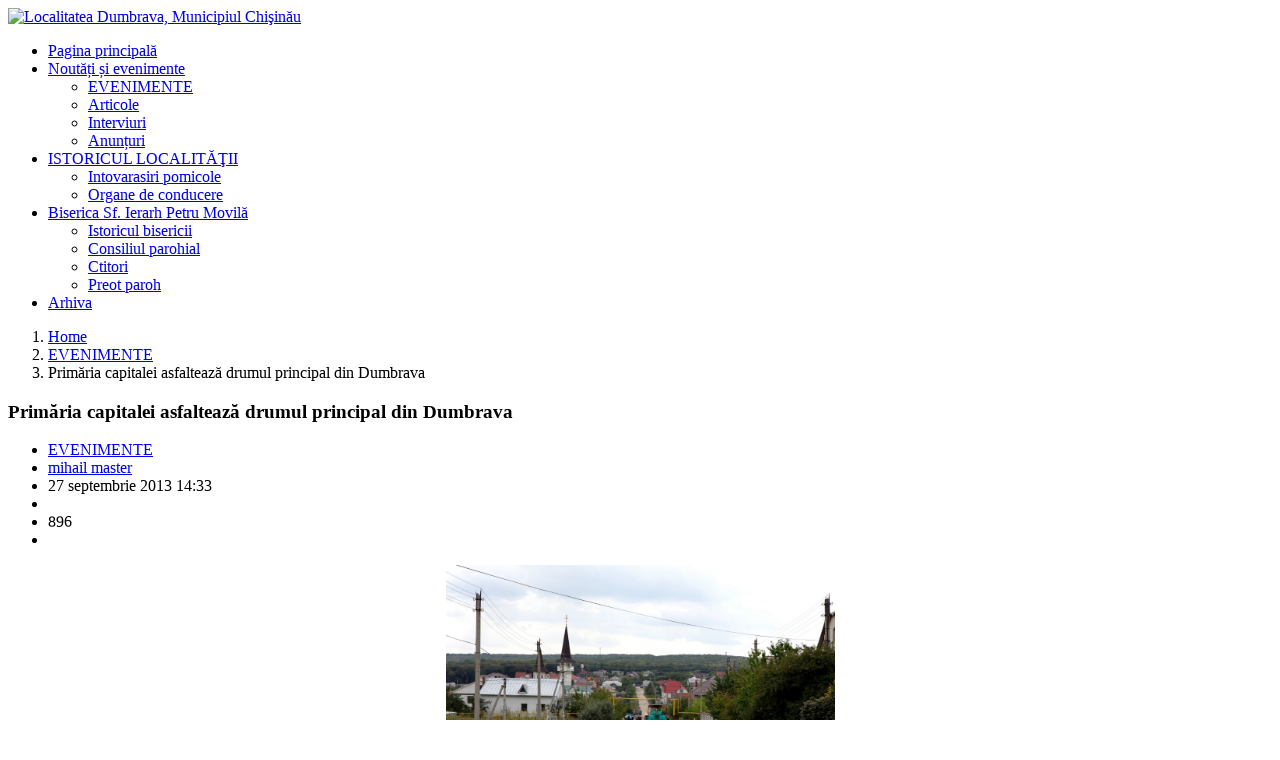

--- FILE ---
content_type: text/html; charset=UTF-8
request_url: https://localitateadumbrava.md/2013/09/primaria-capitalei-asfalteaza-drumul-principal-din-dumbrava/
body_size: 18442
content:
<!DOCTYPE html>
<!--[if IE 7]>
<html class="ie ie7" xmlns="http://www.w3.org/1999/xhtml"
      xmlns:fb="http://ogp.me/ns/fb#"
      xmlns:og="http://ogp.me/ns#" lang="ro-RO">
<![endif]-->
<!--[if IE 8]>
<html class="ie ie8" xmlns="http://www.w3.org/1999/xhtml"
      xmlns:fb="http://ogp.me/ns/fb#"
      xmlns:og="http://ogp.me/ns#" lang="ro-RO">
<![endif]-->
<!--[if !(IE 7) & !(IE 8)]><!-->
<html xmlns="http://www.w3.org/1999/xhtml"
      xmlns:fb="http://ogp.me/ns/fb#"
      xmlns:og="http://ogp.me/ns#" lang="ro-RO">
<!--<![endif]-->
<head>
    <meta charset="UTF-8">
    <meta http-equiv="X-UA-Compatible" content="IE=edge">
    <meta name="viewport" content="width=device-width,initial-scale=1,maximum-scale=1,user-scalable=no">
    <title>Primăria capitalei asfaltează drumul principal din Dumbrava - Localitatea Dumbrava, Municipiul Chişinău</title>
    <link rel="shortcut icon" href="https://localitateadumbrava.md/wp-content/themes/dumbrava/images/favicon.ico"/>
    <link rel="profile" href="https://gmpg.org/xfn/11">
    <link rel="pingback" href="https://localitateadumbrava.md/xmlrpc.php">
		        <meta property="og:url" content="https://localitateadumbrava.md/2013/09/primaria-capitalei-asfalteaza-drumul-principal-din-dumbrava/ "/>
        <meta property="og:title" content="Primăria capitalei asfaltează drumul principal din Dumbrava - Localitatea Dumbrava, Municipiul Chişinău"/>
        <meta property="og:description" content="Conform bugetului primăriei municipale circa 500 de mii de lei au fost alocați pentru construcția străzii principale din localitatea Dumbrava (Sf. Ioan Botezătorul). Până în prezent a fost asfaltată jumătate de stradă, până la biserică, iar de astzăzi, 27 septembrie, are loc asfaltarea restului porțiunei, până la stația terminus a microbuzului 126. Prin eforturile delegatului [&hellip;]"/>
        <meta property="og:type" content="article"/>
        <meta property="og:image" content=""/>
		<meta name='robots' content='index, follow, max-image-preview:large, max-snippet:-1, max-video-preview:-1' />

	<!-- This site is optimized with the Yoast SEO plugin v26.8 - https://yoast.com/product/yoast-seo-wordpress/ -->
	<link rel="canonical" href="https://localitateadumbrava.md/2013/09/primaria-capitalei-asfalteaza-drumul-principal-din-dumbrava/" />
	<meta property="og:locale" content="ro_RO" />
	<meta property="og:type" content="article" />
	<meta property="og:title" content="Primăria capitalei asfaltează drumul principal din Dumbrava - Localitatea Dumbrava, Municipiul Chişinău" />
	<meta property="og:description" content="Conform bugetului primăriei municipale circa 500 de mii de lei au fost alocați pentru construcția străzii principale din localitatea Dumbrava (Sf. Ioan Botezătorul). Până în prezent a fost asfaltată jumătate de stradă, până la biserică, iar de astzăzi, 27 septembrie, are loc asfaltarea restului porțiunei, până la stația terminus a microbuzului 126. Prin eforturile delegatului [&hellip;]" />
	<meta property="og:url" content="https://localitateadumbrava.md/2013/09/primaria-capitalei-asfalteaza-drumul-principal-din-dumbrava/" />
	<meta property="og:site_name" content="Localitatea Dumbrava, Municipiul Chişinău" />
	<meta property="article:published_time" content="2013-09-27T12:33:48+00:00" />
	<meta property="article:modified_time" content="2013-09-27T12:36:31+00:00" />
	<meta property="og:image" content="https://localitateadumbrava.md/wp-content/uploads/2013/09/IMG_1035.jpg" />
	<meta name="author" content="admin" />
	<meta name="twitter:card" content="summary_large_image" />
	<meta name="twitter:label1" content="Scris de" />
	<meta name="twitter:data1" content="admin" />
	<meta name="twitter:label2" content="Timp estimat pentru citire" />
	<meta name="twitter:data2" content="1 minut" />
	<script type="application/ld+json" class="yoast-schema-graph">{"@context":"https://schema.org","@graph":[{"@type":"Article","@id":"https://localitateadumbrava.md/2013/09/primaria-capitalei-asfalteaza-drumul-principal-din-dumbrava/#article","isPartOf":{"@id":"https://localitateadumbrava.md/2013/09/primaria-capitalei-asfalteaza-drumul-principal-din-dumbrava/"},"author":{"name":"admin","@id":"https://localitateadumbrava.md/#/schema/person/276b31f96ecbbb432134ef6dc8c3a083"},"headline":"Primăria capitalei asfaltează drumul principal din Dumbrava","datePublished":"2013-09-27T12:33:48+00:00","dateModified":"2013-09-27T12:36:31+00:00","mainEntityOfPage":{"@id":"https://localitateadumbrava.md/2013/09/primaria-capitalei-asfalteaza-drumul-principal-din-dumbrava/"},"wordCount":178,"commentCount":0,"image":{"@id":"https://localitateadumbrava.md/2013/09/primaria-capitalei-asfalteaza-drumul-principal-din-dumbrava/#primaryimage"},"thumbnailUrl":"https://localitateadumbrava.md/wp-content/uploads/2013/09/IMG_1035.jpg","articleSection":["EVENIMENTE"],"inLanguage":"ro-RO","potentialAction":[{"@type":"CommentAction","name":"Comment","target":["https://localitateadumbrava.md/2013/09/primaria-capitalei-asfalteaza-drumul-principal-din-dumbrava/#respond"]}]},{"@type":"WebPage","@id":"https://localitateadumbrava.md/2013/09/primaria-capitalei-asfalteaza-drumul-principal-din-dumbrava/","url":"https://localitateadumbrava.md/2013/09/primaria-capitalei-asfalteaza-drumul-principal-din-dumbrava/","name":"Primăria capitalei asfaltează drumul principal din Dumbrava - Localitatea Dumbrava, Municipiul Chişinău","isPartOf":{"@id":"https://localitateadumbrava.md/#website"},"primaryImageOfPage":{"@id":"https://localitateadumbrava.md/2013/09/primaria-capitalei-asfalteaza-drumul-principal-din-dumbrava/#primaryimage"},"image":{"@id":"https://localitateadumbrava.md/2013/09/primaria-capitalei-asfalteaza-drumul-principal-din-dumbrava/#primaryimage"},"thumbnailUrl":"https://localitateadumbrava.md/wp-content/uploads/2013/09/IMG_1035.jpg","datePublished":"2013-09-27T12:33:48+00:00","dateModified":"2013-09-27T12:36:31+00:00","author":{"@id":"https://localitateadumbrava.md/#/schema/person/276b31f96ecbbb432134ef6dc8c3a083"},"breadcrumb":{"@id":"https://localitateadumbrava.md/2013/09/primaria-capitalei-asfalteaza-drumul-principal-din-dumbrava/#breadcrumb"},"inLanguage":"ro-RO","potentialAction":[{"@type":"ReadAction","target":["https://localitateadumbrava.md/2013/09/primaria-capitalei-asfalteaza-drumul-principal-din-dumbrava/"]}]},{"@type":"ImageObject","inLanguage":"ro-RO","@id":"https://localitateadumbrava.md/2013/09/primaria-capitalei-asfalteaza-drumul-principal-din-dumbrava/#primaryimage","url":"https://localitateadumbrava.md/wp-content/uploads/2013/09/IMG_1035.jpg","contentUrl":"https://localitateadumbrava.md/wp-content/uploads/2013/09/IMG_1035.jpg"},{"@type":"BreadcrumbList","@id":"https://localitateadumbrava.md/2013/09/primaria-capitalei-asfalteaza-drumul-principal-din-dumbrava/#breadcrumb","itemListElement":[{"@type":"ListItem","position":1,"name":"Prima pagină","item":"https://localitateadumbrava.md/"},{"@type":"ListItem","position":2,"name":"Primăria capitalei asfaltează drumul principal din Dumbrava"}]},{"@type":"WebSite","@id":"https://localitateadumbrava.md/#website","url":"https://localitateadumbrava.md/","name":"Localitatea Dumbrava, Municipiul Chişinău","description":"Localitatea Dumbrava, Municipiul Chişinău","potentialAction":[{"@type":"SearchAction","target":{"@type":"EntryPoint","urlTemplate":"https://localitateadumbrava.md/?s={search_term_string}"},"query-input":{"@type":"PropertyValueSpecification","valueRequired":true,"valueName":"search_term_string"}}],"inLanguage":"ro-RO"},{"@type":"Person","@id":"https://localitateadumbrava.md/#/schema/person/276b31f96ecbbb432134ef6dc8c3a083","name":"admin","image":{"@type":"ImageObject","inLanguage":"ro-RO","@id":"https://localitateadumbrava.md/#/schema/person/image/","url":"https://secure.gravatar.com/avatar/c6c01001925336e85c1146efd5aec4c859abd813697fc35a66b52458e6dead99?s=96&d=mm&r=g","contentUrl":"https://secure.gravatar.com/avatar/c6c01001925336e85c1146efd5aec4c859abd813697fc35a66b52458e6dead99?s=96&d=mm&r=g","caption":"admin"},"url":"https://localitateadumbrava.md/author/mihail-master/"}]}</script>
	<!-- / Yoast SEO plugin. -->


<link rel="alternate" type="application/rss+xml" title="Flux comentarii Localitatea Dumbrava, Municipiul Chişinău &raquo; Primăria capitalei asfaltează drumul principal din Dumbrava" href="https://localitateadumbrava.md/2013/09/primaria-capitalei-asfalteaza-drumul-principal-din-dumbrava/feed/" />
<link rel="alternate" title="oEmbed (JSON)" type="application/json+oembed" href="https://localitateadumbrava.md/wp-json/oembed/1.0/embed?url=https%3A%2F%2Flocalitateadumbrava.md%2F2013%2F09%2Fprimaria-capitalei-asfalteaza-drumul-principal-din-dumbrava%2F" />
<link rel="alternate" title="oEmbed (XML)" type="text/xml+oembed" href="https://localitateadumbrava.md/wp-json/oembed/1.0/embed?url=https%3A%2F%2Flocalitateadumbrava.md%2F2013%2F09%2Fprimaria-capitalei-asfalteaza-drumul-principal-din-dumbrava%2F&#038;format=xml" />
<style id='wp-img-auto-sizes-contain-inline-css' type='text/css'>
img:is([sizes=auto i],[sizes^="auto," i]){contain-intrinsic-size:3000px 1500px}
/*# sourceURL=wp-img-auto-sizes-contain-inline-css */
</style>
<link rel='stylesheet' id='bootstrap-css' href='https://localitateadumbrava.md/wp-content/themes/dumbrava/libraries/bootstrap/css/bootstrap.min.css' type='text/css' media='all' />
<link rel='stylesheet' id='toastr-css' href='https://localitateadumbrava.md/wp-content/themes/dumbrava/libraries/toastr/toastr.css' type='text/css' media='all' />
<link rel='stylesheet' id='fontawesome-css' href='https://localitateadumbrava.md/wp-content/themes/dumbrava/libraries/fontawesome/fontawesome.min.css' type='text/css' media='all' />
<link rel='stylesheet' id='flexslider-css' href='https://localitateadumbrava.md/wp-content/themes/dumbrava/libraries//flexslider/flexslider.css' type='text/css' media='all' />
<link rel='stylesheet' id='theme-css' href='https://localitateadumbrava.md/wp-content/themes/dumbrava/style.css' type='text/css' media='all' />
<style id='wp-emoji-styles-inline-css' type='text/css'>

	img.wp-smiley, img.emoji {
		display: inline !important;
		border: none !important;
		box-shadow: none !important;
		height: 1em !important;
		width: 1em !important;
		margin: 0 0.07em !important;
		vertical-align: -0.1em !important;
		background: none !important;
		padding: 0 !important;
	}
/*# sourceURL=wp-emoji-styles-inline-css */
</style>
<style id='wp-block-library-inline-css' type='text/css'>
:root{--wp-block-synced-color:#7a00df;--wp-block-synced-color--rgb:122,0,223;--wp-bound-block-color:var(--wp-block-synced-color);--wp-editor-canvas-background:#ddd;--wp-admin-theme-color:#007cba;--wp-admin-theme-color--rgb:0,124,186;--wp-admin-theme-color-darker-10:#006ba1;--wp-admin-theme-color-darker-10--rgb:0,107,160.5;--wp-admin-theme-color-darker-20:#005a87;--wp-admin-theme-color-darker-20--rgb:0,90,135;--wp-admin-border-width-focus:2px}@media (min-resolution:192dpi){:root{--wp-admin-border-width-focus:1.5px}}.wp-element-button{cursor:pointer}:root .has-very-light-gray-background-color{background-color:#eee}:root .has-very-dark-gray-background-color{background-color:#313131}:root .has-very-light-gray-color{color:#eee}:root .has-very-dark-gray-color{color:#313131}:root .has-vivid-green-cyan-to-vivid-cyan-blue-gradient-background{background:linear-gradient(135deg,#00d084,#0693e3)}:root .has-purple-crush-gradient-background{background:linear-gradient(135deg,#34e2e4,#4721fb 50%,#ab1dfe)}:root .has-hazy-dawn-gradient-background{background:linear-gradient(135deg,#faaca8,#dad0ec)}:root .has-subdued-olive-gradient-background{background:linear-gradient(135deg,#fafae1,#67a671)}:root .has-atomic-cream-gradient-background{background:linear-gradient(135deg,#fdd79a,#004a59)}:root .has-nightshade-gradient-background{background:linear-gradient(135deg,#330968,#31cdcf)}:root .has-midnight-gradient-background{background:linear-gradient(135deg,#020381,#2874fc)}:root{--wp--preset--font-size--normal:16px;--wp--preset--font-size--huge:42px}.has-regular-font-size{font-size:1em}.has-larger-font-size{font-size:2.625em}.has-normal-font-size{font-size:var(--wp--preset--font-size--normal)}.has-huge-font-size{font-size:var(--wp--preset--font-size--huge)}.has-text-align-center{text-align:center}.has-text-align-left{text-align:left}.has-text-align-right{text-align:right}.has-fit-text{white-space:nowrap!important}#end-resizable-editor-section{display:none}.aligncenter{clear:both}.items-justified-left{justify-content:flex-start}.items-justified-center{justify-content:center}.items-justified-right{justify-content:flex-end}.items-justified-space-between{justify-content:space-between}.screen-reader-text{border:0;clip-path:inset(50%);height:1px;margin:-1px;overflow:hidden;padding:0;position:absolute;width:1px;word-wrap:normal!important}.screen-reader-text:focus{background-color:#ddd;clip-path:none;color:#444;display:block;font-size:1em;height:auto;left:5px;line-height:normal;padding:15px 23px 14px;text-decoration:none;top:5px;width:auto;z-index:100000}html :where(.has-border-color){border-style:solid}html :where([style*=border-top-color]){border-top-style:solid}html :where([style*=border-right-color]){border-right-style:solid}html :where([style*=border-bottom-color]){border-bottom-style:solid}html :where([style*=border-left-color]){border-left-style:solid}html :where([style*=border-width]){border-style:solid}html :where([style*=border-top-width]){border-top-style:solid}html :where([style*=border-right-width]){border-right-style:solid}html :where([style*=border-bottom-width]){border-bottom-style:solid}html :where([style*=border-left-width]){border-left-style:solid}html :where(img[class*=wp-image-]){height:auto;max-width:100%}:where(figure){margin:0 0 1em}html :where(.is-position-sticky){--wp-admin--admin-bar--position-offset:var(--wp-admin--admin-bar--height,0px)}@media screen and (max-width:600px){html :where(.is-position-sticky){--wp-admin--admin-bar--position-offset:0px}}

/*# sourceURL=wp-block-library-inline-css */
</style><style id='global-styles-inline-css' type='text/css'>
:root{--wp--preset--aspect-ratio--square: 1;--wp--preset--aspect-ratio--4-3: 4/3;--wp--preset--aspect-ratio--3-4: 3/4;--wp--preset--aspect-ratio--3-2: 3/2;--wp--preset--aspect-ratio--2-3: 2/3;--wp--preset--aspect-ratio--16-9: 16/9;--wp--preset--aspect-ratio--9-16: 9/16;--wp--preset--color--black: #000000;--wp--preset--color--cyan-bluish-gray: #abb8c3;--wp--preset--color--white: #ffffff;--wp--preset--color--pale-pink: #f78da7;--wp--preset--color--vivid-red: #cf2e2e;--wp--preset--color--luminous-vivid-orange: #ff6900;--wp--preset--color--luminous-vivid-amber: #fcb900;--wp--preset--color--light-green-cyan: #7bdcb5;--wp--preset--color--vivid-green-cyan: #00d084;--wp--preset--color--pale-cyan-blue: #8ed1fc;--wp--preset--color--vivid-cyan-blue: #0693e3;--wp--preset--color--vivid-purple: #9b51e0;--wp--preset--gradient--vivid-cyan-blue-to-vivid-purple: linear-gradient(135deg,rgb(6,147,227) 0%,rgb(155,81,224) 100%);--wp--preset--gradient--light-green-cyan-to-vivid-green-cyan: linear-gradient(135deg,rgb(122,220,180) 0%,rgb(0,208,130) 100%);--wp--preset--gradient--luminous-vivid-amber-to-luminous-vivid-orange: linear-gradient(135deg,rgb(252,185,0) 0%,rgb(255,105,0) 100%);--wp--preset--gradient--luminous-vivid-orange-to-vivid-red: linear-gradient(135deg,rgb(255,105,0) 0%,rgb(207,46,46) 100%);--wp--preset--gradient--very-light-gray-to-cyan-bluish-gray: linear-gradient(135deg,rgb(238,238,238) 0%,rgb(169,184,195) 100%);--wp--preset--gradient--cool-to-warm-spectrum: linear-gradient(135deg,rgb(74,234,220) 0%,rgb(151,120,209) 20%,rgb(207,42,186) 40%,rgb(238,44,130) 60%,rgb(251,105,98) 80%,rgb(254,248,76) 100%);--wp--preset--gradient--blush-light-purple: linear-gradient(135deg,rgb(255,206,236) 0%,rgb(152,150,240) 100%);--wp--preset--gradient--blush-bordeaux: linear-gradient(135deg,rgb(254,205,165) 0%,rgb(254,45,45) 50%,rgb(107,0,62) 100%);--wp--preset--gradient--luminous-dusk: linear-gradient(135deg,rgb(255,203,112) 0%,rgb(199,81,192) 50%,rgb(65,88,208) 100%);--wp--preset--gradient--pale-ocean: linear-gradient(135deg,rgb(255,245,203) 0%,rgb(182,227,212) 50%,rgb(51,167,181) 100%);--wp--preset--gradient--electric-grass: linear-gradient(135deg,rgb(202,248,128) 0%,rgb(113,206,126) 100%);--wp--preset--gradient--midnight: linear-gradient(135deg,rgb(2,3,129) 0%,rgb(40,116,252) 100%);--wp--preset--font-size--small: 13px;--wp--preset--font-size--medium: 20px;--wp--preset--font-size--large: 36px;--wp--preset--font-size--x-large: 42px;--wp--preset--spacing--20: 0.44rem;--wp--preset--spacing--30: 0.67rem;--wp--preset--spacing--40: 1rem;--wp--preset--spacing--50: 1.5rem;--wp--preset--spacing--60: 2.25rem;--wp--preset--spacing--70: 3.38rem;--wp--preset--spacing--80: 5.06rem;--wp--preset--shadow--natural: 6px 6px 9px rgba(0, 0, 0, 0.2);--wp--preset--shadow--deep: 12px 12px 50px rgba(0, 0, 0, 0.4);--wp--preset--shadow--sharp: 6px 6px 0px rgba(0, 0, 0, 0.2);--wp--preset--shadow--outlined: 6px 6px 0px -3px rgb(255, 255, 255), 6px 6px rgb(0, 0, 0);--wp--preset--shadow--crisp: 6px 6px 0px rgb(0, 0, 0);}:where(.is-layout-flex){gap: 0.5em;}:where(.is-layout-grid){gap: 0.5em;}body .is-layout-flex{display: flex;}.is-layout-flex{flex-wrap: wrap;align-items: center;}.is-layout-flex > :is(*, div){margin: 0;}body .is-layout-grid{display: grid;}.is-layout-grid > :is(*, div){margin: 0;}:where(.wp-block-columns.is-layout-flex){gap: 2em;}:where(.wp-block-columns.is-layout-grid){gap: 2em;}:where(.wp-block-post-template.is-layout-flex){gap: 1.25em;}:where(.wp-block-post-template.is-layout-grid){gap: 1.25em;}.has-black-color{color: var(--wp--preset--color--black) !important;}.has-cyan-bluish-gray-color{color: var(--wp--preset--color--cyan-bluish-gray) !important;}.has-white-color{color: var(--wp--preset--color--white) !important;}.has-pale-pink-color{color: var(--wp--preset--color--pale-pink) !important;}.has-vivid-red-color{color: var(--wp--preset--color--vivid-red) !important;}.has-luminous-vivid-orange-color{color: var(--wp--preset--color--luminous-vivid-orange) !important;}.has-luminous-vivid-amber-color{color: var(--wp--preset--color--luminous-vivid-amber) !important;}.has-light-green-cyan-color{color: var(--wp--preset--color--light-green-cyan) !important;}.has-vivid-green-cyan-color{color: var(--wp--preset--color--vivid-green-cyan) !important;}.has-pale-cyan-blue-color{color: var(--wp--preset--color--pale-cyan-blue) !important;}.has-vivid-cyan-blue-color{color: var(--wp--preset--color--vivid-cyan-blue) !important;}.has-vivid-purple-color{color: var(--wp--preset--color--vivid-purple) !important;}.has-black-background-color{background-color: var(--wp--preset--color--black) !important;}.has-cyan-bluish-gray-background-color{background-color: var(--wp--preset--color--cyan-bluish-gray) !important;}.has-white-background-color{background-color: var(--wp--preset--color--white) !important;}.has-pale-pink-background-color{background-color: var(--wp--preset--color--pale-pink) !important;}.has-vivid-red-background-color{background-color: var(--wp--preset--color--vivid-red) !important;}.has-luminous-vivid-orange-background-color{background-color: var(--wp--preset--color--luminous-vivid-orange) !important;}.has-luminous-vivid-amber-background-color{background-color: var(--wp--preset--color--luminous-vivid-amber) !important;}.has-light-green-cyan-background-color{background-color: var(--wp--preset--color--light-green-cyan) !important;}.has-vivid-green-cyan-background-color{background-color: var(--wp--preset--color--vivid-green-cyan) !important;}.has-pale-cyan-blue-background-color{background-color: var(--wp--preset--color--pale-cyan-blue) !important;}.has-vivid-cyan-blue-background-color{background-color: var(--wp--preset--color--vivid-cyan-blue) !important;}.has-vivid-purple-background-color{background-color: var(--wp--preset--color--vivid-purple) !important;}.has-black-border-color{border-color: var(--wp--preset--color--black) !important;}.has-cyan-bluish-gray-border-color{border-color: var(--wp--preset--color--cyan-bluish-gray) !important;}.has-white-border-color{border-color: var(--wp--preset--color--white) !important;}.has-pale-pink-border-color{border-color: var(--wp--preset--color--pale-pink) !important;}.has-vivid-red-border-color{border-color: var(--wp--preset--color--vivid-red) !important;}.has-luminous-vivid-orange-border-color{border-color: var(--wp--preset--color--luminous-vivid-orange) !important;}.has-luminous-vivid-amber-border-color{border-color: var(--wp--preset--color--luminous-vivid-amber) !important;}.has-light-green-cyan-border-color{border-color: var(--wp--preset--color--light-green-cyan) !important;}.has-vivid-green-cyan-border-color{border-color: var(--wp--preset--color--vivid-green-cyan) !important;}.has-pale-cyan-blue-border-color{border-color: var(--wp--preset--color--pale-cyan-blue) !important;}.has-vivid-cyan-blue-border-color{border-color: var(--wp--preset--color--vivid-cyan-blue) !important;}.has-vivid-purple-border-color{border-color: var(--wp--preset--color--vivid-purple) !important;}.has-vivid-cyan-blue-to-vivid-purple-gradient-background{background: var(--wp--preset--gradient--vivid-cyan-blue-to-vivid-purple) !important;}.has-light-green-cyan-to-vivid-green-cyan-gradient-background{background: var(--wp--preset--gradient--light-green-cyan-to-vivid-green-cyan) !important;}.has-luminous-vivid-amber-to-luminous-vivid-orange-gradient-background{background: var(--wp--preset--gradient--luminous-vivid-amber-to-luminous-vivid-orange) !important;}.has-luminous-vivid-orange-to-vivid-red-gradient-background{background: var(--wp--preset--gradient--luminous-vivid-orange-to-vivid-red) !important;}.has-very-light-gray-to-cyan-bluish-gray-gradient-background{background: var(--wp--preset--gradient--very-light-gray-to-cyan-bluish-gray) !important;}.has-cool-to-warm-spectrum-gradient-background{background: var(--wp--preset--gradient--cool-to-warm-spectrum) !important;}.has-blush-light-purple-gradient-background{background: var(--wp--preset--gradient--blush-light-purple) !important;}.has-blush-bordeaux-gradient-background{background: var(--wp--preset--gradient--blush-bordeaux) !important;}.has-luminous-dusk-gradient-background{background: var(--wp--preset--gradient--luminous-dusk) !important;}.has-pale-ocean-gradient-background{background: var(--wp--preset--gradient--pale-ocean) !important;}.has-electric-grass-gradient-background{background: var(--wp--preset--gradient--electric-grass) !important;}.has-midnight-gradient-background{background: var(--wp--preset--gradient--midnight) !important;}.has-small-font-size{font-size: var(--wp--preset--font-size--small) !important;}.has-medium-font-size{font-size: var(--wp--preset--font-size--medium) !important;}.has-large-font-size{font-size: var(--wp--preset--font-size--large) !important;}.has-x-large-font-size{font-size: var(--wp--preset--font-size--x-large) !important;}
/*# sourceURL=global-styles-inline-css */
</style>

<style id='classic-theme-styles-inline-css' type='text/css'>
/*! This file is auto-generated */
.wp-block-button__link{color:#fff;background-color:#32373c;border-radius:9999px;box-shadow:none;text-decoration:none;padding:calc(.667em + 2px) calc(1.333em + 2px);font-size:1.125em}.wp-block-file__button{background:#32373c;color:#fff;text-decoration:none}
/*# sourceURL=/wp-includes/css/classic-themes.min.css */
</style>
<link rel='stylesheet' id='wpedon-css' href='https://localitateadumbrava.md/wp-content/plugins/easy-paypal-donation/assets/css/wpedon.css' type='text/css' media='all' />
<link rel='stylesheet' id='glg-photobox-style-css' href='https://localitateadumbrava.md/wp-content/plugins/gallery-lightbox-slider/css/photobox/photobox.min.css' type='text/css' media='' />
<script type="text/javascript" src="https://localitateadumbrava.md/wp-content/themes/dumbrava/libraries/jquery.min.js" id="jquery-js"></script>
<script type="text/javascript" src="https://localitateadumbrava.md/wp-content/plugins/gallery-lightbox-slider/js/jquery/photobox/jquery.photobox.min.js" id="glg-photobox-js"></script>
<link rel="https://api.w.org/" href="https://localitateadumbrava.md/wp-json/" /><link rel="alternate" title="JSON" type="application/json" href="https://localitateadumbrava.md/wp-json/wp/v2/posts/772" /><link rel="EditURI" type="application/rsd+xml" title="RSD" href="https://localitateadumbrava.md/xmlrpc.php?rsd" />
<meta name="generator" content="WordPress 6.9" />
<link rel='shortlink' href='https://localitateadumbrava.md/?p=772' />

		<!-- GA Google Analytics @ https://m0n.co/ga -->
		<script async src="https://www.googletagmanager.com/gtag/js?id=UA-7206293-17"></script>
		<script>
			window.dataLayer = window.dataLayer || [];
			function gtag(){dataLayer.push(arguments);}
			gtag('js', new Date());
			gtag('config', 'UA-7206293-17');
		</script>

	<meta name="generator" content="Powered by Slider Revolution 6.6.12 - responsive, Mobile-Friendly Slider Plugin for WordPress with comfortable drag and drop interface." />
<script>function setREVStartSize(e){
			//window.requestAnimationFrame(function() {
				window.RSIW = window.RSIW===undefined ? window.innerWidth : window.RSIW;
				window.RSIH = window.RSIH===undefined ? window.innerHeight : window.RSIH;
				try {
					var pw = document.getElementById(e.c).parentNode.offsetWidth,
						newh;
					pw = pw===0 || isNaN(pw) || (e.l=="fullwidth" || e.layout=="fullwidth") ? window.RSIW : pw;
					e.tabw = e.tabw===undefined ? 0 : parseInt(e.tabw);
					e.thumbw = e.thumbw===undefined ? 0 : parseInt(e.thumbw);
					e.tabh = e.tabh===undefined ? 0 : parseInt(e.tabh);
					e.thumbh = e.thumbh===undefined ? 0 : parseInt(e.thumbh);
					e.tabhide = e.tabhide===undefined ? 0 : parseInt(e.tabhide);
					e.thumbhide = e.thumbhide===undefined ? 0 : parseInt(e.thumbhide);
					e.mh = e.mh===undefined || e.mh=="" || e.mh==="auto" ? 0 : parseInt(e.mh,0);
					if(e.layout==="fullscreen" || e.l==="fullscreen")
						newh = Math.max(e.mh,window.RSIH);
					else{
						e.gw = Array.isArray(e.gw) ? e.gw : [e.gw];
						for (var i in e.rl) if (e.gw[i]===undefined || e.gw[i]===0) e.gw[i] = e.gw[i-1];
						e.gh = e.el===undefined || e.el==="" || (Array.isArray(e.el) && e.el.length==0)? e.gh : e.el;
						e.gh = Array.isArray(e.gh) ? e.gh : [e.gh];
						for (var i in e.rl) if (e.gh[i]===undefined || e.gh[i]===0) e.gh[i] = e.gh[i-1];
											
						var nl = new Array(e.rl.length),
							ix = 0,
							sl;
						e.tabw = e.tabhide>=pw ? 0 : e.tabw;
						e.thumbw = e.thumbhide>=pw ? 0 : e.thumbw;
						e.tabh = e.tabhide>=pw ? 0 : e.tabh;
						e.thumbh = e.thumbhide>=pw ? 0 : e.thumbh;
						for (var i in e.rl) nl[i] = e.rl[i]<window.RSIW ? 0 : e.rl[i];
						sl = nl[0];
						for (var i in nl) if (sl>nl[i] && nl[i]>0) { sl = nl[i]; ix=i;}
						var m = pw>(e.gw[ix]+e.tabw+e.thumbw) ? 1 : (pw-(e.tabw+e.thumbw)) / (e.gw[ix]);
						newh =  (e.gh[ix] * m) + (e.tabh + e.thumbh);
					}
					var el = document.getElementById(e.c);
					if (el!==null && el) el.style.height = newh+"px";
					el = document.getElementById(e.c+"_wrapper");
					if (el!==null && el) {
						el.style.height = newh+"px";
						el.style.display = "block";
					}
				} catch(e){
					console.log("Failure at Presize of Slider:" + e)
				}
			//});
		  };</script>
		<style type="text/css" id="wp-custom-css">
			@import url('https://fonts.googleapis.com/css?family=Baloo');		</style>
		    <script type="text/javascript">
        var ajaxUrl = '/wp-admin/admin-ajax.php';
    </script>
<link rel='stylesheet' id='fontawesome-polyfill-css' href='https://localitateadumbrava.md/wp-content/plugins/wp-google-maps/css/polyfill/fa-5to4.css' type='text/css' media='all' />
<link rel='stylesheet' id='wpgmza-common-css' href='https://localitateadumbrava.md/wp-content/plugins/wp-google-maps/css/common.css' type='text/css' media='all' />
<link rel='stylesheet' id='remodal-css' href='https://localitateadumbrava.md/wp-content/plugins/wp-google-maps/lib/remodal.css' type='text/css' media='all' />
<link rel='stylesheet' id='remodal-default-theme-css' href='https://localitateadumbrava.md/wp-content/plugins/wp-google-maps/lib/remodal-default-theme.css' type='text/css' media='all' />
<link rel='stylesheet' id='datatables-css' href='https://localitateadumbrava.md/wp-content/plugins/wp-google-maps/css/jquery.dataTables.min.css' type='text/css' media='all' />
<link rel='stylesheet' id='wpgmza-ui-legacy-css' href='https://localitateadumbrava.md/wp-content/plugins/wp-google-maps/css/styles/legacy.css' type='text/css' media='all' />
<link rel='stylesheet' id='rs-plugin-settings-css' href='https://localitateadumbrava.md/wp-content/plugins/revslider/public/assets/css/rs6.css' type='text/css' media='all' />
<style id='rs-plugin-settings-inline-css' type='text/css'>
#rs-demo-id {}
/*# sourceURL=rs-plugin-settings-inline-css */
</style>
</head>
<body class="wp-singular post-template-default single single-post postid-772 single-format-standard wp-theme-dumbrava">

<div id="fb-root"></div>
<script>
    (function (d, s, id) {
        var js, fjs = d.getElementsByTagName(s)[0];
        if (d.getElementById(id)) return;
        js = d.createElement(s);
        js.id = id;
        js.src = "//connect.facebook.net/ro_RO/sdk.js#xfbml=1&version=v2.8&appId=1668481503185628";
        fjs.parentNode.insertBefore(js, fjs);
    }(document, 'script', 'facebook-jssdk'));
</script>

<div class="background-header">
    <div class="container">
        <div class="row bg-header">
            <div class="col-xs-12 orange-bottom-line">
                <a href="https://localitateadumbrava.md/" rel="home">
                    <img class="img-responsive center-block" title="Localitatea Dumbrava, Municipiul Chişinău"
                         src="https://localitateadumbrava.md/wp-content/themes/dumbrava/images/logo.png"/>
                </a>
            </div>
        </div>
    </div>
</div>

<div class="navbar-wrapper">
    <div class="container">
        <div class="row">
            <div class="col-xs-12 vertical-padding-2x text-center text-uppercase">
				<ul id="menu-top" class="list-inline list-unstyled"><li id="menu-item-586" class="menu-item menu-item-type-custom menu-item-object-custom menu-item-home menu-item-586"><a title="Pagina principală" href="https://localitateadumbrava.md">Pagina principală</a></li>
<li id="menu-item-3322" class="menu-item menu-item-type-custom menu-item-object-custom menu-item-has-children menu-item-3322 dropdown"><a title="Noutăți și evenimente" href="#" data-toggle="dropdown" class="dropdown-toggle" aria-haspopup="true">Noutăți și evenimente <span class="caret"></span></a>
<ul role="menu" class=" dropdown-menu">
	<li id="menu-item-591" class="menu-item menu-item-type-taxonomy menu-item-object-category current-post-ancestor current-menu-parent current-post-parent menu-item-591"><a title="EVENIMENTE" href="https://localitateadumbrava.md/category/evenimente/">EVENIMENTE</a></li>
	<li id="menu-item-602" class="menu-item menu-item-type-taxonomy menu-item-object-category menu-item-602"><a title="Articole" href="https://localitateadumbrava.md/category/evenimente/articole/">Articole</a></li>
	<li id="menu-item-603" class="menu-item menu-item-type-taxonomy menu-item-object-category menu-item-603"><a title="Interviuri" href="https://localitateadumbrava.md/category/evenimente/interviuri/">Interviuri</a></li>
	<li id="menu-item-601" class="menu-item menu-item-type-taxonomy menu-item-object-category menu-item-601"><a title="Anunțuri" href="https://localitateadumbrava.md/category/evenimente/anunturi/">Anunțuri</a></li>
</ul>
</li>
<li id="menu-item-593" class="menu-item menu-item-type-taxonomy menu-item-object-category menu-item-has-children menu-item-593 dropdown"><a title="ISTORICUL LOCALITĂŢII" href="#" data-toggle="dropdown" class="dropdown-toggle" aria-haspopup="true">ISTORICUL LOCALITĂŢII <span class="caret"></span></a>
<ul role="menu" class=" dropdown-menu">
	<li id="menu-item-595" class="menu-item menu-item-type-taxonomy menu-item-object-category menu-item-595"><a title="Intovarasiri pomicole" href="https://localitateadumbrava.md/category/istoricul-localitatii/intovarasiri-pomicole/">Intovarasiri pomicole</a></li>
	<li id="menu-item-596" class="menu-item menu-item-type-taxonomy menu-item-object-category menu-item-596"><a title="Organe de conducere" href="https://localitateadumbrava.md/category/istoricul-localitatii/organe-de-conducere/">Organe de conducere</a></li>
</ul>
</li>
<li id="menu-item-594" class="menu-item menu-item-type-taxonomy menu-item-object-category menu-item-has-children menu-item-594 dropdown"><a title="Biserica Sf. Ierarh Petru Movilă" href="#" data-toggle="dropdown" class="dropdown-toggle" aria-haspopup="true">Biserica Sf. Ierarh Petru Movilă <span class="caret"></span></a>
<ul role="menu" class=" dropdown-menu">
	<li id="menu-item-599" class="menu-item menu-item-type-taxonomy menu-item-object-category menu-item-599"><a title="Istoricul bisericii" href="https://localitateadumbrava.md/category/biserica-sf-ierarh-petru-movila/istoricul-bisericii/">Istoricul bisericii</a></li>
	<li id="menu-item-597" class="menu-item menu-item-type-taxonomy menu-item-object-category menu-item-597"><a title="Consiliul parohial" href="https://localitateadumbrava.md/category/biserica-sf-ierarh-petru-movila/consiliul-parohial/">Consiliul parohial</a></li>
	<li id="menu-item-598" class="menu-item menu-item-type-taxonomy menu-item-object-category menu-item-598"><a title="Ctitori" href="https://localitateadumbrava.md/category/biserica-sf-ierarh-petru-movila/ctitori/">Ctitori</a></li>
	<li id="menu-item-600" class="menu-item menu-item-type-taxonomy menu-item-object-category menu-item-600"><a title="Preot paroh" href="https://localitateadumbrava.md/category/biserica-sf-ierarh-petru-movila/preot-paroh/">Preot paroh</a></li>
</ul>
</li>
<li id="menu-item-592" class="menu-item menu-item-type-taxonomy menu-item-object-category menu-item-592"><a title="Arhiva" href="https://localitateadumbrava.md/category/arhiva-2/">Arhiva</a></li>
</ul>            </div>
        </div>
    </div>
</div>

    <section class="container">
        <div class="row">
            <div class="col-xs-12"><ol class="breadcrumb"><li ><a href="https://localitateadumbrava.md" title="Home">Home</a></li><li ><a href="https://localitateadumbrava.md/category/evenimente/">EVENIMENTE</a></li><li class="active">Primăria capitalei asfaltează drumul principal din Dumbrava</li></ol></div>
        </div>
    </section>

<section class="container">
    <div class="row vertical-padding-1x">
        <div class="col-xs-12 col-sm-8">	
    <article class="fama-single-article">
        <div class="row">
            <div class="col-xs-12">
                <h1 class="fama-title">Primăria capitalei asfaltează drumul principal din Dumbrava</h1>
            </div>
        </div>
        <div class="row">
            <div class="col-xs-12">
				            </div>
            <div class="col-xs-12 vertical-padding-1x">
                <ul class="list-group list-inline">
                    <li class="list-group-item" title="Posted in category">
                        <i class="fa fa-bars" aria-hidden="true"></i>
						<a href="https://localitateadumbrava.md/category/evenimente/" rel="tag">EVENIMENTE</a>                    </li>
                    <li class="list-group-item" title="Posted by author">
                        <i class="fa fa-user-circle-o" aria-hidden="true"></i>
                        <a href="https://localitateadumbrava.md/author/mihail-master/">
							mihail master                        </a>
                    </li>
                    <li class="list-group-item" title="Published on date">
                        <i class="fa fa-clock-o" aria-hidden="true"></i>
                        <time datetime="2013-09-27T14:33:48+00:00">
							27 septembrie 2013 14:33                        </time>
                    </li>
                    <li class="list-group-item" title="">
                        <i class="fa fa-tags" aria-hidden="true"></i>
						                    </li>
                    <li class="list-group-item" title="Post viewed">
                        <i class="fa fa-eye" aria-hidden="true"></i>
						896                    </li>
                    <li class="list-group-item" title="Share this product">
                        <i class="fa fa-share-alt" aria-hidden="true"></i>
                        <div class="fb-like" data-href="https://localitateadumbrava.md/2013/09/primaria-capitalei-asfalteaza-drumul-principal-din-dumbrava/"
                             data-layout="button_count" data-action="like"
                             data-size="small" data-show-faces="true" data-share="true"></div>
                    </li>
                </ul>
            </div>
        </div>
        <div class="row">
            <div class="col-xs-12">
				<p style="text-align: center;"><a href="https://localitateadumbrava.md/wp-content/uploads/2013/09/IMG_1035.jpg"><img class="aligncenter  wp-image-773" alt="IMG_1035" src="https://localitateadumbrava.md/wp-content/uploads/2013/09/IMG_1035.jpg" width="389" height="267" /></a></p>
<p style="text-align: justify;">Conform bugetului primăriei municipale circa 500 de mii de lei au fost alocați pentru construcția străzii principale din localitatea Dumbrava (Sf. Ioan Botezătorul). Până în prezent a fost asfaltată jumătate de stradă, până la biserică, iar de astzăzi, 27 septembrie, are loc asfaltarea restului porțiunei, până la stația terminus a microbuzului 126.<span id="more-772"></span></p>
<p style="text-align: justify;">Prin eforturile delegatului sătesc Mihail Condrea s-a reușit acumularea de la locuitori a sumei necesare pentru proiectarea străzii, iar prin strădaniile consilierului municipal Mihai Ceban, primarul general Dorin Chirtoaca a acceptat construcția drumului principal din Dumbrava.</p>
<p style="text-align: justify;">În acest sens, l<b>ocuitorii aduc sincere mulțumiri administrației publice municipale pentru grijă și că au răspuns pozitiv solictărilor sătenilor.</b></p>
<p style="text-align: justify;">Totodoată, locuitorii și șoferii rutei 126 care traversează această stradă sunt rugați să se deplaseze pe această porțiune mai cumpătat, iar cei care intersectează strada de pe străzile adicente să nu se deplaseze cu transport tehnic ce depășește 10 tone.</p>
            </div>
        </div>
    </article>

    <!--    <div class="row">-->
    <!--        <div class="col-xs-12">-->
    <!--			-->    <!--        </div>-->
    <!--    </div>-->



</div>
<div class="col-xs-12 col-sm-4"><aside id="search-3" class="widget widget_search"><h1 class="title"><span class="widget-title">Caută <span>articole</span></span></h1><form role="search" method="get" id="searchform" action="https://localitateadumbrava.md/">
    <div class="input-group">
        <input type="text" maxlength="35" minlength="2" name="s" id="s" class="form-control"
               value="" placeholder="Search for...">
        <span class="input-group-btn">
			<button class="btn btn-success" type="submit">
				Caută			</button>
		</span>
    </div>
</form></aside><aside id="calendar-3" class="widget widget_calendar"><h1 class="title"><span class="widget-title">Arhiva <span>site-lui</span></span></h1><div id="calendar_wrap" class="calendar_wrap"><table id="wp-calendar" class="wp-calendar-table">
	<caption>septembrie 2013</caption>
	<thead>
	<tr>
		<th scope="col" aria-label="luni">L</th>
		<th scope="col" aria-label="marți">Ma</th>
		<th scope="col" aria-label="miercuri">Mi</th>
		<th scope="col" aria-label="joi">J</th>
		<th scope="col" aria-label="vineri">V</th>
		<th scope="col" aria-label="sâmbătă">S</th>
		<th scope="col" aria-label="duminică">D</th>
	</tr>
	</thead>
	<tbody>
	<tr>
		<td colspan="6" class="pad">&nbsp;</td><td>1</td>
	</tr>
	<tr>
		<td>2</td><td>3</td><td>4</td><td>5</td><td>6</td><td>7</td><td>8</td>
	</tr>
	<tr>
		<td>9</td><td>10</td><td>11</td><td>12</td><td>13</td><td>14</td><td>15</td>
	</tr>
	<tr>
		<td>16</td><td>17</td><td>18</td><td>19</td><td>20</td><td>21</td><td>22</td>
	</tr>
	<tr>
		<td>23</td><td>24</td><td>25</td><td>26</td><td><a href="https://localitateadumbrava.md/2013/09/27/" aria-label="Articole publicate în 27 September 2013">27</a></td><td>28</td><td>29</td>
	</tr>
	<tr>
		<td>30</td>
		<td class="pad" colspan="6">&nbsp;</td>
	</tr>
	</tbody>
	</table><nav aria-label="Lunile anterioare și următoare" class="wp-calendar-nav">
		<span class="wp-calendar-nav-prev"><a href="https://localitateadumbrava.md/2013/08/">&laquo; aug.</a></span>
		<span class="pad">&nbsp;</span>
		<span class="wp-calendar-nav-next"><a href="https://localitateadumbrava.md/2013/11/">nov. &raquo;</a></span>
	</nav></div></aside><aside id="wpgmza_map_widget-2" class="widget wpgmza_widget"><div id="wpgmza_map" class="wpgmza_map" data-settings='{"id":"1","map_title":"Dumbrava","map_width":"100","map_height":"400","map_start_lat":"47.044661","map_start_lng":"28.739893","map_start_location":"47.044661,28.739892999999938","map_start_zoom":"15","default_marker":"0","type":"1","alignment":"2","directions_enabled":"1","styling_enabled":"0","styling_json":"","active":"0","kml":"","bicycle":"0","traffic":"0","dbox":"1","dbox_width":"100","listmarkers":"0","listmarkers_advanced":"0","filterbycat":"0","ugm_enabled":"0","ugm_category_enabled":"0","fusion":"","map_width_type":"\\%","map_height_type":"px","mass_marker_support":"1","ugm_access":"0","order_markers_by":"1","order_markers_choice":"2","show_user_location":"0","default_to":"","other_settings":{"store_locator_enabled":2,"store_locator_distance":2,"store_locator_default_radius":"10","store_locator_not_found_message":"No results found in this location. Please try again.","store_locator_bounce":1,"store_locator_query_string":"Cod po\u0219tal \/ Adres\u0103:","store_locator_default_address":"","wpgmza_store_locator_restrict":"","store_locator_style":"modern","wpgmza_store_locator_radius_style":"modern","map_max_zoom":"1","transport_layer":0,"wpgmza_theme_data":"[ \\\"visibility\\\", \\\"invert_lightness\\\", \\\"color\\\", \\\"weight\\\", \\\"hue\\\", \\\"saturation\\\", \\\"lightness\\\", \\\"gamma\\\"]","wpgmza_theme_selection":0,"wpgmza_show_points_of_interest":1}}' data-map-id='1' Data-maps-engine='google-maps' data-shortcode-attributes='{"id":"1"}' style="display:block; overflow:auto; width:100%; height:400px; float:left;"></div></aside><aside id="facebook-2" class="widget widget-facebook"><h1 class="title"><span class="widget-title">Urmăriți-ne <span></span></span></h1><div id="facebook_wrap" class="facebook_wrap">            <div class="fb-page" data-href="https://www.facebook.com/Dumbrava-212832185561744/"
                 data-small-header="false" data-adapt-container-width="true"
                 data-hide-cover="false" data-show-facepile="true" data-show-posts="false">
                <blockquote cite="https://www.facebook.com/Dumbrava-212832185561744/" class="fb-xfbml-parse-ignore">
                    <a href="https://www.facebook.com/Dumbrava-212832185561744/" target="_blank">Localitatea Dumbrava, Municipiul Chişinău</a>
                </blockquote>
            </div>
			</div></aside></div>
</div>
</section>

<div class="background-footer">
    <section class="container">
        <div class="row">
            <div class="col-xs-12">
                <div class="row vertical-padding-1x">
                    <div class="col-xs-12 col-sm-4">
                        <h3><a href="/video-gallery" target="_self">Video Gallery</a></h3>
                        <div class="flexslider">
                            <ul class="slides">
								
                                        <li>
                                            <a class="img-link" href="https://localitateadumbrava.md/video-gallery/cavalerii-armoniei-hramul-dumbravei-i/"
                                               title="Cavalerii Armoniei, hramul Dumbravei (I)">
												<iframe width="360" height="154" src="//www.youtube.com/embed/6sNz0ShfBBE&t=70s?wmode=transparent&modestbranding=0&autohide=1&showinfo=0&controls=0" frameborder="0" allowfullscreen></iframe>                                            </a>
                                            <p class="img-title">
                                                <a href="https://localitateadumbrava.md/video-gallery/cavalerii-armoniei-hramul-dumbravei-i/"
                                                   title="Cavalerii Armoniei, hramul Dumbravei (I)">
													Cavalerii Armoniei, hramul Dumbravei (I)                                                </a>
                                            </p>
                                        </li>

									
                                        <li>
                                            <a class="img-link" href="https://localitateadumbrava.md/video-gallery/vine-mos-craciun-la-dumbrava-07-01-2017-iii/"
                                               title="Vine Mos Craciun la Dumbrava, 07.01.2017 (III)">
												<iframe width="360" height="154" src="//www.youtube.com/embed/E8IOEWlmymQ?wmode=transparent&modestbranding=0&autohide=1&showinfo=0&controls=0" frameborder="0" allowfullscreen></iframe>                                            </a>
                                            <p class="img-title">
                                                <a href="https://localitateadumbrava.md/video-gallery/vine-mos-craciun-la-dumbrava-07-01-2017-iii/"
                                                   title="Vine Mos Craciun la Dumbrava, 07.01.2017 (III)">
													Vine Mos Craciun la Dumbrava, 07.01.2017 (III)                                                </a>
                                            </p>
                                        </li>

									
                                        <li>
                                            <a class="img-link" href="https://localitateadumbrava.md/video-gallery/andrei-novitchi-dumbrava-chisinau/"
                                               title="Andrei Novitchi, Dumbrava, Chisinau">
												<iframe width="360" height="154" src="//www.youtube.com/embed/BEHO0LNBncw?wmode=transparent&modestbranding=0&autohide=1&showinfo=0&controls=0" frameborder="0" allowfullscreen></iframe>                                            </a>
                                            <p class="img-title">
                                                <a href="https://localitateadumbrava.md/video-gallery/andrei-novitchi-dumbrava-chisinau/"
                                                   title="Andrei Novitchi, Dumbrava, Chisinau">
													Andrei Novitchi, Dumbrava, Chisinau                                                </a>
                                            </p>
                                        </li>

									                            </ul>
                        </div>
                    </div>
                    <div class="col-xs-12 col-sm-4">
                        <h3>Our Projects</h3>
                        <ul class="list-unstyled list-inline">
                            <li><a href="https://tineretulortodox.md" target="_blank">Tineretul Ortodox</a></li>
                            <li><a href="https://octavianmosin.info" target="_blank">Preot Octavian Moșin</a></li>
                            <li><a href="https://biserica-usm.md" target="_blank">Biserica USM</a></li>
                            <li><a href="https://localitateadumbrava.md" target="_blank">Localitatea Dumbrava</a>
                            </li>
                            <li><a href="http://masterateortodoxe.blogspot.md" target="_blank">Masterate Ortodoxe</a>
                            </li>
                        </ul>
                        <h3>Tags</h3>
                        <ul class="list-unstyled list-inline">
														                                <li><a href="https://localitateadumbrava.md/tag/concurs/" class="tag-cloud-link tag-link-26 tag-link-position-1" style="font-size: 14px;">concurs</a></li>
							                                <li><a href="https://localitateadumbrava.md/tag/copii/" class="tag-cloud-link tag-link-27 tag-link-position-2" style="font-size: 14px;">copii</a></li>
							                                <li><a href="https://localitateadumbrava.md/tag/copilarie/" class="tag-cloud-link tag-link-29 tag-link-position-3" style="font-size: 14px;">copilărie</a></li>
							                                <li><a href="https://localitateadumbrava.md/tag/creatie/" class="tag-cloud-link tag-link-28 tag-link-position-4" style="font-size: 14px;">creație</a></li>
							                                <li><a href="https://localitateadumbrava.md/tag/participanti/" class="tag-cloud-link tag-link-31 tag-link-position-5" style="font-size: 14px;">participanți</a></li>
							                                <li><a href="https://localitateadumbrava.md/tag/truseni/" class="tag-cloud-link tag-link-17 tag-link-position-6" style="font-size: 14px;">Trușeni</a></li>
							                                <li><a href="https://localitateadumbrava.md/tag/ziua-copiilor/" class="tag-cloud-link tag-link-30 tag-link-position-7" style="font-size: 14px;">ziua copiilor</a></li>
							                        </ul>
                    </div>
                </div>
                <div class="row vertical-padding-05x">
                    <div class="col-xs-12 text-center">
                        <small>
							Copyright &copy; Localitatea Dumbrava, Municipiul Chişinău 2026. All right reserved. <small class="text-gray">Alpha Version</small>                        </small>
                    </div>
                    <div class="col-xs-12 text-center">
                        <a href="https://bannere.md" role="button" target="_blank"
                           title="Developed by Lilian Costaș">
                            <img src="https://localitateadumbrava.md/wp-content/themes/dumbrava/images/bannere.png"
                                 alt="https://bannere.md"
                                 class="fama-logo">
                        </a>
                    </div>
                </div>
            </div>
        </div>
    </section>
</div>


		<script>
			window.RS_MODULES = window.RS_MODULES || {};
			window.RS_MODULES.modules = window.RS_MODULES.modules || {};
			window.RS_MODULES.waiting = window.RS_MODULES.waiting || [];
			window.RS_MODULES.defered = true;
			window.RS_MODULES.moduleWaiting = window.RS_MODULES.moduleWaiting || {};
			window.RS_MODULES.type = 'compiled';
		</script>
		<script type="speculationrules">
{"prefetch":[{"source":"document","where":{"and":[{"href_matches":"/*"},{"not":{"href_matches":["/wp-*.php","/wp-admin/*","/wp-content/uploads/*","/wp-content/*","/wp-content/plugins/*","/wp-content/themes/dumbrava/*","/*\\?(.+)"]}},{"not":{"selector_matches":"a[rel~=\"nofollow\"]"}},{"not":{"selector_matches":".no-prefetch, .no-prefetch a"}}]},"eagerness":"conservative"}]}
</script>
<script type="text/javascript" src="https://localitateadumbrava.md/wp-content/themes/dumbrava/libraries/bootstrap/js/bootstrap.min.js" id="bootstrap-js"></script>
<script type="text/javascript" src="https://localitateadumbrava.md/wp-content/themes/dumbrava/libraries/validate.min.js" id="validate-js"></script>
<script type="text/javascript" src="https://localitateadumbrava.md/wp-content/themes/dumbrava/libraries/methods.min.js" id="methods-js"></script>
<script type="text/javascript" src="https://localitateadumbrava.md/wp-content/themes/dumbrava/libraries/toastr/toastr.min.js" id="toastr-js"></script>
<script type="text/javascript" src="https://localitateadumbrava.md/wp-content/themes/dumbrava/libraries/touch-punch.min.js" id="touch-punch-js"></script>
<script type="text/javascript" src="https://localitateadumbrava.md/wp-content/themes/dumbrava/libraries//flexslider/jquery.flexslider.min.js" id="flexslider-js"></script>
<script type="text/javascript" src="https://localitateadumbrava.md/wp-content/themes/dumbrava/libraries/functions.js" id="theme-js"></script>
<script type="text/javascript" id="wpedon-js-extra">
/* <![CDATA[ */
var wpedon = {"ajaxUrl":"https://localitateadumbrava.md/wp-admin/admin-ajax.php","nonce":"92712f8200","opens":"2","cancel":"","return":""};
//# sourceURL=wpedon-js-extra
/* ]]> */
</script>
<script type="text/javascript" src="https://localitateadumbrava.md/wp-content/plugins/easy-paypal-donation/assets/js/wpedon.js" id="wpedon-js"></script>
<script type="text/javascript" src="https://localitateadumbrava.md/wp-content/plugins/revslider/public/assets/js/rbtools.min.js" defer async id="tp-tools-js"></script>
<script type="text/javascript" src="https://localitateadumbrava.md/wp-content/plugins/revslider/public/assets/js/rs6.min.js" defer async id="revmin-js"></script>
<script type="text/javascript" id="wpgmza_data-js-extra">
/* <![CDATA[ */
var wpgmza_google_api_status = {"message":"Enqueued","code":"ENQUEUED"};
//# sourceURL=wpgmza_data-js-extra
/* ]]> */
</script>
<script type="text/javascript" src="https://localitateadumbrava.md/wp-content/plugins/wp-google-maps/wpgmza_data.js" id="wpgmza_data-js"></script>
<script type="text/javascript" src="//maps.google.com/maps/api/js?v=quarterly&amp;language=ro&amp;libraries=geometry%2Cplaces%2Cvisualization%2Cmarker&amp;key=AIzaSyD5MczvDaaHjGMrY_eD241lZAG3Tk3-cEA&amp;callback=__wpgmzaMapEngineLoadedCallback" id="wpgmza_api_call-js"></script>
<script type="text/javascript" src="https://localitateadumbrava.md/wp-content/plugins/wp-google-maps/js/jquery.dataTables.min.js" id="datatables-js"></script>
<script type="text/javascript" src="https://localitateadumbrava.md/wp-content/plugins/wp-google-maps/js/dataTables.responsive.js" id="datatables-responsive-js"></script>
<script type="text/javascript" src="https://localitateadumbrava.md/wp-content/plugins/wp-google-maps/lib/jquery-cookie.js" id="javascript-cookie-js"></script>
<script type="text/javascript" src="https://localitateadumbrava.md/wp-content/plugins/wp-google-maps/lib/remodal.min.js" id="remodal-js"></script>
<script type="text/javascript" src="https://localitateadumbrava.md/wp-content/plugins/wp-google-maps/lib/pep.js" id="pepjs-js"></script>
<script type="text/javascript" src="https://localitateadumbrava.md/wp-content/plugins/wp-google-maps/lib/text.js" id="fast-text-encoding-js"></script>
<script type="text/javascript" src="https://localitateadumbrava.md/wp-content/plugins/wp-google-maps/lib/pako_deflate.min.js" id="pako-js"></script>
<script type="text/javascript" id="wpgmza-js-extra">
/* <![CDATA[ */
var WPGMZA_localized_data = {"adminurl":"https://localitateadumbrava.md/wp-admin/","siteHash":"0437ec53e0d7164d62c4a3dce9c8f32d","ajaxurl":"https://localitateadumbrava.md/wp-admin/admin-ajax.php","pluginDirURL":"https://localitateadumbrava.md/wp-content/plugins/wp-google-maps/","ajaxnonce":"83487605ef","legacyajaxnonce":"a49b7f7243","html":{"googleMapsAPIErrorDialog":"\u003Cdiv\u003E\r\n\r\n\t\u003Ch2\u003EMaps API Error\u003C/h2\u003E\r\n\t\r\n\t\u003Cdiv\u003E\r\n\t\r\n\t\t\u003Cp\u003E\r\n\t\t\tOne or more error(s) have occured attempting to initialize the Maps API:\t\t\u003C/p\u003E\r\n\t\r\n\t\t\u003Cul class=\"wpgmza-google-api-error-list\"\u003E\r\n\t\t\t\u003Cli class=\"template notice notice-error\"\u003E\r\n\t\t\t\t\u003Cspan class=\"wpgmza-message\"\u003E\u003C/span\u003E\r\n\t\t\t\t\u003Cspan class=\"wpgmza-documentation-buttons\"\u003E\r\n\t\t\t\t\t\u003Ca target=\"_blank\"\u003E\r\n\t\t\t\t\t\t\u003Ci class=\"fa\" aria-hidden=\"true\"\u003E\u003C/i\u003E\r\n\t\t\t\t\t\u003C/a\u003E\r\n\t\t\t\t\u003C/span\u003E\r\n\t\t\t\u003C/li\u003E\r\n\t\t\u003C/ul\u003E\r\n\t\r\n\t\u003C/div\u003E\r\n\t\t\t\u003Cp class=\"wpgmza-front-end-only\"\u003E\r\n\t\t\u003Ci class=\"fa fa-eye\" aria-hidden=\"true\"\u003E\u003C/i\u003E\r\n\t\tThis dialog is only visible to administrators\t\u003C/p\u003E\r\n\t\r\n\t\u003C!--\u003Cbutton data-remodal-action=\"confirm\" class=\"remodal-confirm\"\u003E\r\n\t\tDismiss\t\u003C/button\u003E--\u003E\r\n\r\n\u003C/div\u003E"},"imageFolderURL":"https://localitateadumbrava.md/wp-content/plugins/wp-google-maps/images/","resturl":"https://localitateadumbrava.md/wp-json/wpgmza/v1","restnonce":"a8d440e888","restnoncetable":{"/(polygons|polylines|circles|rectangles|pointlabels)(\\/\\d+)?/":"797336667a","/markers(\\/\\d+)?/":"b272256787","/datatables":"965e6d91fe","/system-health-tools/":"19e33574b9"},"settings":{"wpgmza_settings_map_streetview":"yes","wpgmza_settings_map_zoom":"yes","wpgmza_settings_map_pan":"yes","wpgmza_settings_map_type":"yes","wpgmza_settings_marker_pull":"0","wpgmza_maps_engine":"google-maps","wpgmza_maps_engine_dialog_done":true,"wpgmza_google_maps_api_key":"QUl6YVN5RDVNY3p2RGFhSGpHTXJZX2VEMjQxbFpBRzNUazMtY0VB","engine":"google-maps","user_interface_style":"legacy","wpgmza_marker_xml_url":"https://localitateadumbrava.md/wp-content/uploads/wp-google-maps/","internal_engine":"legacy","disablePanControl":true,"disableStreetViewControl":true,"disableTypeControl":true,"disableZoomControl":true,"googleMapsApiKey":"QUl6YVN5RDVNY3p2RGFhSGpHTXJZX2VEMjQxbFpBRzNUazMtY0VB","internalEngine":"legacy","mapsEngineDialogDone":true,"markerPull":"database","markerXmlUrl":"https://localitateadumbrava.md/wp-content/uploads/wp-google-maps/","userInterfaceStyle":"legacy"},"stylingSettings":{},"currentPage":null,"tileServer":"","userCanAdministrator":"0","serverCanInflate":"1","localized_strings":{"unsecure_geolocation":"Many browsers are no longer allowing geolocation from unsecured origins. You will need to secure your site with an SSL certificate (HTTPS) or this feature may not work for your visitors","use_my_location":"Folose\u0219te loca\u021bia mea","google_api_not_loaded":"The map cannot be initialized because the Maps API has not been loaded. Please check your settings.","no_google_maps_api_key":"You have not entered a \u003Cb\u003EGoogle Maps API Key\u003C/b\u003E.\u003Cbr /\u003E\u003Cbr /\u003EPlease go to the your admin area, then Maps, then Settings, then the Advanced tab to \u003Ca href=\"https://localitateadumbrava.md/wp-admin/admin.php?page=wp-google-maps-menu-settings&highlight=wpgmza_google_maps_api_key#advanced-settings\"\u003Eenter your Google Maps API key\u003C/a\u003E.\u003Cbr /\u003E\u003Cbr /\u003EAlternatively, \u003Ca href=\"https://localitateadumbrava.md/wp-admin/admin.php?page=wp-google-maps-menu-settings&highlight=wpgmza_maps_engine\"\u003Echoose the Open Layers engine\u003C/a\u003E to avoid getting an API key.","documentation":"Documenta\u021bia pentru Localizarea magazinului","api_dashboard":"API Dashboard","verify_project":"Verify Project","no_shape_circle":"Please create the circle first.","no_shape_rectangle":"\u0218terge acest marker","no_shape_polygon":"Please create the polygon first.","no_shape_polyline":"\u0218terge aceast\u0103 polilinie","failed_to_get_address":"Acunde Adresa","failed_to_create_marker":"Failed to create marker %d - this marker cannot be placed on the map.","my_location":"Loca\u021bia mea","kilometers_away":"km dep\u0103rtare","miles_away":"mile dep\u0103rtare","import_completed":"Import completed.","importing_please_wait":"Importing, this may take a moment...","no_address_specified":"Ascunde c\u00e2mpul de adres\u0103","add_marker":"Adaug\u0103 marker","save_marker":"Salvare marker","please_wait":"V\u0103 rug\u0103m s\u0103 explica\u021bi","zero_results":"No results found in this location. Please try again.","address_not_found":"This address could not be found. WP Go Maps uses a 3rd party service (eg Google) to convert addresses to geographic coordinates. Unfortunately, the service has no records for this address at present. Please try an alternative format, or manually position the marker using right click.","geocode_fail":"Geocode failed due to technical reasons","you_must_check_gdpr_consent":"You must check the GDPR consent box to continue","no_gps_coordinates":"No GPS coordinates found","fetching_directions":"Se \u00eencarc\u0103 indica\u021biile","unknown_directions_service_status":"Unknown directions service status","please_fill_out_both_from_and_to_fields":"V\u0103 rug\u0103m completa\u021bi ambele c\u00e2mpuri - 'de la' \u0219i 'p\u00e2n\u0103 la'","no_picture_found":"No picture found","overwrite_theme_data":"E\u0219ti sigur c\u0103 vrei s\u0103 \u0219tergi harta","upload_complete":"\u00cencarc\u0103 fi\u0219ier","uploading_file":"\u00cencarc\u0103 fi\u0219ier","bulk_jpeg_media_title":"WP Go Maps - Bulk JPEG Upload","from_your_location":"Loca\u021bia mea","from_searched_location":"Arat\u0103 loca\u021bia utilizatorului?","yes":"Da","no":"Nu","requires_gold_v5":"Nou \u00een WP Google Maps?","confirm_remove_duplicates":"This operation is not reversable. We recommend you take a backup before proceeding. Would you like to continue?","invalid_theme_data":"Invalid theme data","duplicate_custom_field_name":"Duplicate custom field names, please ensure you only add unique custom field names.","disabled_interactions_notice":"Some interactions are disabled.","interactions_enabled_notice":"Interactions Enabled","disabled_interactions_button":"Activezi indica\u021biile de orientare?","use_two_fingers":"Use two fingers to move the map","use_ctrl_scroll_to_zoom":"Use ctrl + scroll to zoom the map","use_ctrl_scroll_to_zoom_ios":"Use cmd + scroll to zoom the map","geocode_was_not_successful":"Geocodarea nu a avut succes din urm\u0103toarea cauz\u0103","geocoding_library_notice":"Geocoding this address failed. Please check you have enabled the Geocoding API for your Google Maps API project.","map_delete_prompt_text":"E\u0219ti sigur c\u0103 vrei s\u0103 \u0219tergi harta","map_bulk_delete_prompt_text":"E\u0219ti sigur c\u0103 vrei s\u0103 \u0219tergi harta","general_delete_prompt_text":"E\u0219ti sigur c\u0103 vrei s\u0103 \u0219tergi harta","new_map":"Salveaz\u0103 harta","all":"Toate","cloud_api_key_error_1":"Autocomplete disabled. \u003Ca href=\"https://wpgmaps.com/documentation/autocomplete-disabled/?utm_source=plugin&utm_medium=link&utm_campaign=cloud-autocomplete-error\" target=\"_BLANK\"\u003EFind out more\u003C/a\u003E.","autcomplete_placeholder":"Folose\u0219te loca\u021bia mea","map_type_roadmap":"\u0218osele","map_type_satellite":"Satelit","map_type_terrain":"Teren","map_type_hybrid":"Hibrid"},"api_consent_html":"\u003Cdiv class=\"wpgmza-gdpr-compliance modern\"\u003E\u003Cdiv class='wpgmza-gdpr-image-placeholder'\u003E\u003Cimg src='https://localitateadumbrava.md/wp-content/plugins/wp-google-maps//images/default.png' /\u003E\u003C/div\u003E\u003Cdiv class='wpgmza-gdpr-notice-card'\u003E\u003Cdiv class='wpgmza-gdpr-inner-notice'\u003E\u003Cp\u003E\r\n\tI agree for my personal data to be processed by \u003Cspan name=\"wpgmza_gdpr_company_name\"\u003ELocalitatea Dumbrava, Municipiul Chi\u015fin\u0103u\u003C/span\u003E, for the purpose(s) of \u003Cspan name=\"wpgmza_gdpr_retention_purpose\"\u003Edisplaying map tiles, geocoding addresses and calculating and display directions.\u003C/span\u003E.\r\n\u003C/p\u003E\r\n\r\n\u003Cp\u003E\t\r\n\tI agree for my personal data, provided via map API calls, to be processed by the API provider, for the purposes of geocoding (converting addresses to coordinates), reverse geocoding and\tgenerating directions.\r\n\u003C/p\u003E\r\n\u003Cp\u003E\r\n\tSome visual components of WP Go Maps use 3rd party libraries which are loaded over the network. At present the libraries are Google Maps, Open Street Map, jQuery DataTables and FontAwesome. When loading resources over a network, the 3rd party server will receive your IP address and User Agent string amongst other details. Please refer to the Privacy Policy of the respective libraries for details on how they use data and the process to exercise your rights under the GDPR regulations.\r\n\u003C/p\u003E\r\n\u003Cp\u003E\r\n\tWP Go Maps uses jQuery DataTables to display sortable, searchable tables, such as that seen in the Advanced Marker Listing and on the Map Edit Page. jQuery DataTables in certain circumstances uses a cookie to save and later recall the \"state\" of a given table - that is, the search term, sort column and order and current page. This data is held in local storage and retained until this is cleared manually. No libraries used by WP Go Maps transmit this information.\r\n\u003C/p\u003E\r\n\u003Cp\u003E\r\n\tPlease \u003Ca href=\"https://developers.google.com/maps/terms\"\u003Esee here\u003C/a\u003E and \u003Ca href=\"https://maps.google.com/help/terms_maps.html\"\u003Ehere\u003C/a\u003E for Google's terms. Please also see \u003Ca href=\"https://policies.google.com/privacy?hl=en-GB&gl=uk\"\u003EGoogle's Privacy Policy\u003C/a\u003E. We do not send the API provider any personally identifying information, or information that could uniquely identify your device.\r\n\u003C/p\u003E\r\n\u003Cp\u003E\r\n\tWhere this notice is displayed in place of a map, agreeing to this notice will store a cookie recording your agreement so you are not prompted again.\r\n\u003C/p\u003E\u003C/div\u003E\u003Cp class='wpgmza-centered wpgmza-gdpr-button-container'\u003E\u003Cbutton class='wpgmza-api-consent'\u003EI agree\u003C/button\u003E\u003C/p\u003E\u003C/div\u003E\u003C/div\u003E","basic_version":"10.0.05","_isProVersion":"","defaultMarkerIcon":"https://localitateadumbrava.md/wp-content/plugins/wp-google-maps/images/spotlight-poi3.png","markerXMLPathURL":"//localitateadumbrava.md/wp-content/uploads/wp-google-maps/","is_admin":"0","locale":"ro_RO","isServerIIS":"","labelpointIcon":"https://localitateadumbrava.md/wp-content/plugins/wp-google-maps/images/label-point.png","buildCode":"B.10.0.05::L.G","postID":"772"};
//# sourceURL=wpgmza-js-extra
/* ]]> */
</script>
<script type="text/javascript" src="https://localitateadumbrava.md/wp-content/plugins/wp-google-maps/js/v8/wp-google-maps.min.js" id="wpgmza-js"></script>
<script type="text/javascript" src="https://localitateadumbrava.md/wp-content/plugins/wp-google-maps/lib/CanvasLayerOptions.js" id="wpgmza_canvas_layer_options-js"></script>
<script type="text/javascript" src="https://localitateadumbrava.md/wp-content/plugins/wp-google-maps/lib/CanvasLayer.js" id="wpgmza_canvas_layer-js"></script>

<!--[if lt IE 9]><link rel="stylesheet" href="https://localitateadumbrava.md/wp-content/plugins/gallery-lightbox-slider '/css/photobox/photobox.ie.css'.'"><![endif]-->

<style type="text/css">
#pbOverlay { background:
	rgba(0,0,0,.90)none repeat scroll 0% 0% !important; }
	.gallery-caption, .blocks-gallery-item figcaption {}	.pbWrapper > img{display: inline;}
	#pbThumbsToggler {display: none !important;}
</style>

<script type="text/javascript">// <![CDATA[
jQuery(document).ready(function($) {
	/* START --- Gallery Lightbox Lite --- */
	
	/* Replace default title to more fancy :) */
	$('.gallery img').each(function(i) {

		$alt = $(this).attr('alt');
		$(this).attr('alt', $alt.replace(/-|_/g, ' '));
		$altnew = $(this).attr('alt').replace(/\b[a-z]/g, function(letter) {
            return letter.toUpperCase();
        });

		$(this).attr('alt', $altnew );

	});

			
	function escapeHtml(unsafe) {
		return unsafe
			.replace(/&/g, "&amp;")
			.replace(/</g, "&lt;")
			.replace(/>/g, "&gt;")
			.replace(/"/g, "&quot;")
			.replace(/'/g, "&#039;");
	}
	/* Gutenberg Adaptive */
	$('.blocks-gallery-item, .wp-block-image').each(function(i) {

		var $blck = $(this).find('img'),
		$isSrc = $blck.attr('src');

		if (! $blck.closest('a').length) {
			$blck.wrap('<a class="glg-a-custom-wrap" href="'+$isSrc+'"></a>');
		}
		else {
			$blck.closest('a').addClass('glg-a-custom-wrap');
		}

		/* Sanitize */
		if (typeof $blck.attr('alt') !== 'undefined' && $blck.attr('alt') !== '') {
			$blck.attr('alt', escapeHtml($blck.attr('alt')));
		}

	});

			
	/* Initialize!
	.glg-a-custom-wrap (Block Gallery)
	.carousel-item:not(".bx-clone") > a:not(".icp_custom_link") (Image Carousel)
	.gallery-item > dt > a (Native Gallery) */
	$('.gallery, .ghozylab-gallery, .wp-block-gallery')
		.photobox('.carousel-item > a:not(".icp_custom_link"),a.glg-a-custom-wrap, .gallery-item > dt > a, .gallery-item > div > a',{
			autoplay: true,
			time: 3000,
			thumbs: true,
			counter: ''
		}, callback);
		function callback(){
		};

});

/* END --- Gallery Lightbox Lite --- */

// ]]></script>


	<script id="wp-emoji-settings" type="application/json">
{"baseUrl":"https://s.w.org/images/core/emoji/17.0.2/72x72/","ext":".png","svgUrl":"https://s.w.org/images/core/emoji/17.0.2/svg/","svgExt":".svg","source":{"concatemoji":"https://localitateadumbrava.md/wp-includes/js/wp-emoji-release.min.js"}}
</script>
<script type="module">
/* <![CDATA[ */
/*! This file is auto-generated */
const a=JSON.parse(document.getElementById("wp-emoji-settings").textContent),o=(window._wpemojiSettings=a,"wpEmojiSettingsSupports"),s=["flag","emoji"];function i(e){try{var t={supportTests:e,timestamp:(new Date).valueOf()};sessionStorage.setItem(o,JSON.stringify(t))}catch(e){}}function c(e,t,n){e.clearRect(0,0,e.canvas.width,e.canvas.height),e.fillText(t,0,0);t=new Uint32Array(e.getImageData(0,0,e.canvas.width,e.canvas.height).data);e.clearRect(0,0,e.canvas.width,e.canvas.height),e.fillText(n,0,0);const a=new Uint32Array(e.getImageData(0,0,e.canvas.width,e.canvas.height).data);return t.every((e,t)=>e===a[t])}function p(e,t){e.clearRect(0,0,e.canvas.width,e.canvas.height),e.fillText(t,0,0);var n=e.getImageData(16,16,1,1);for(let e=0;e<n.data.length;e++)if(0!==n.data[e])return!1;return!0}function u(e,t,n,a){switch(t){case"flag":return n(e,"\ud83c\udff3\ufe0f\u200d\u26a7\ufe0f","\ud83c\udff3\ufe0f\u200b\u26a7\ufe0f")?!1:!n(e,"\ud83c\udde8\ud83c\uddf6","\ud83c\udde8\u200b\ud83c\uddf6")&&!n(e,"\ud83c\udff4\udb40\udc67\udb40\udc62\udb40\udc65\udb40\udc6e\udb40\udc67\udb40\udc7f","\ud83c\udff4\u200b\udb40\udc67\u200b\udb40\udc62\u200b\udb40\udc65\u200b\udb40\udc6e\u200b\udb40\udc67\u200b\udb40\udc7f");case"emoji":return!a(e,"\ud83e\u1fac8")}return!1}function f(e,t,n,a){let r;const o=(r="undefined"!=typeof WorkerGlobalScope&&self instanceof WorkerGlobalScope?new OffscreenCanvas(300,150):document.createElement("canvas")).getContext("2d",{willReadFrequently:!0}),s=(o.textBaseline="top",o.font="600 32px Arial",{});return e.forEach(e=>{s[e]=t(o,e,n,a)}),s}function r(e){var t=document.createElement("script");t.src=e,t.defer=!0,document.head.appendChild(t)}a.supports={everything:!0,everythingExceptFlag:!0},new Promise(t=>{let n=function(){try{var e=JSON.parse(sessionStorage.getItem(o));if("object"==typeof e&&"number"==typeof e.timestamp&&(new Date).valueOf()<e.timestamp+604800&&"object"==typeof e.supportTests)return e.supportTests}catch(e){}return null}();if(!n){if("undefined"!=typeof Worker&&"undefined"!=typeof OffscreenCanvas&&"undefined"!=typeof URL&&URL.createObjectURL&&"undefined"!=typeof Blob)try{var e="postMessage("+f.toString()+"("+[JSON.stringify(s),u.toString(),c.toString(),p.toString()].join(",")+"));",a=new Blob([e],{type:"text/javascript"});const r=new Worker(URL.createObjectURL(a),{name:"wpTestEmojiSupports"});return void(r.onmessage=e=>{i(n=e.data),r.terminate(),t(n)})}catch(e){}i(n=f(s,u,c,p))}t(n)}).then(e=>{for(const n in e)a.supports[n]=e[n],a.supports.everything=a.supports.everything&&a.supports[n],"flag"!==n&&(a.supports.everythingExceptFlag=a.supports.everythingExceptFlag&&a.supports[n]);var t;a.supports.everythingExceptFlag=a.supports.everythingExceptFlag&&!a.supports.flag,a.supports.everything||((t=a.source||{}).concatemoji?r(t.concatemoji):t.wpemoji&&t.twemoji&&(r(t.twemoji),r(t.wpemoji)))});
//# sourceURL=https://localitateadumbrava.md/wp-includes/js/wp-emoji-loader.min.js
/* ]]> */
</script>
<script defer src="https://static.cloudflareinsights.com/beacon.min.js/vcd15cbe7772f49c399c6a5babf22c1241717689176015" integrity="sha512-ZpsOmlRQV6y907TI0dKBHq9Md29nnaEIPlkf84rnaERnq6zvWvPUqr2ft8M1aS28oN72PdrCzSjY4U6VaAw1EQ==" data-cf-beacon='{"version":"2024.11.0","token":"a0ada04a3f6b485b9b980beb7cf5b774","r":1,"server_timing":{"name":{"cfCacheStatus":true,"cfEdge":true,"cfExtPri":true,"cfL4":true,"cfOrigin":true,"cfSpeedBrain":true},"location_startswith":null}}' crossorigin="anonymous"></script>
</body>
</html>

<!--
Performance optimized by W3 Total Cache. Learn more: https://www.boldgrid.com/w3-total-cache/?utm_source=w3tc&utm_medium=footer_comment&utm_campaign=free_plugin

Page Caching using Disk: Enhanced 
Database Caching 1/73 queries in 0.019 seconds using Disk

Served from: localitateadumbrava.md @ 2026-02-02 12:42:58 by W3 Total Cache
-->